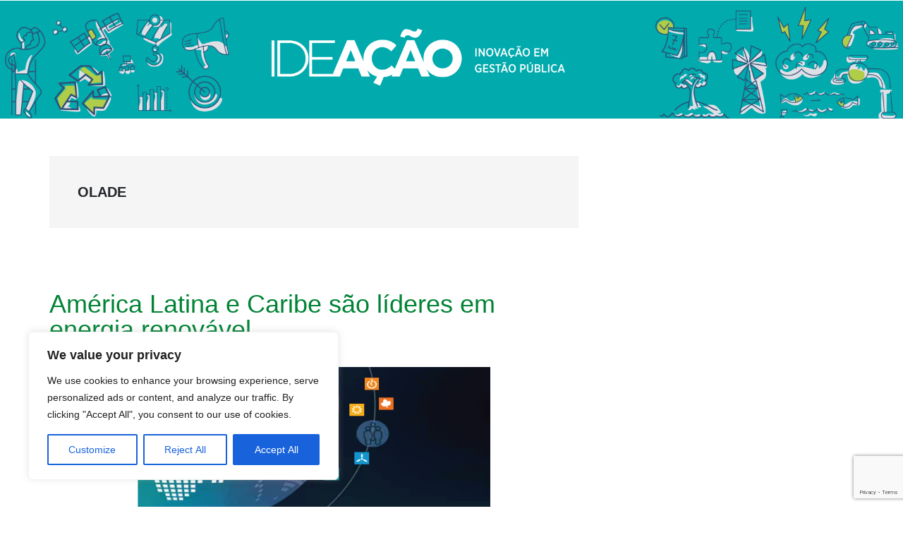

--- FILE ---
content_type: text/html; charset=utf-8
request_url: https://www.google.com/recaptcha/api2/anchor?ar=1&k=6LfnTYYUAAAAAHPXGsOl0PYT9hT2dEWNxfaXACDw&co=aHR0cHM6Ly9ibG9ncy5pYWRiLm9yZzo0NDM.&hl=en&v=PoyoqOPhxBO7pBk68S4YbpHZ&size=invisible&anchor-ms=20000&execute-ms=30000&cb=xqq9wc9088x
body_size: 48495
content:
<!DOCTYPE HTML><html dir="ltr" lang="en"><head><meta http-equiv="Content-Type" content="text/html; charset=UTF-8">
<meta http-equiv="X-UA-Compatible" content="IE=edge">
<title>reCAPTCHA</title>
<style type="text/css">
/* cyrillic-ext */
@font-face {
  font-family: 'Roboto';
  font-style: normal;
  font-weight: 400;
  font-stretch: 100%;
  src: url(//fonts.gstatic.com/s/roboto/v48/KFO7CnqEu92Fr1ME7kSn66aGLdTylUAMa3GUBHMdazTgWw.woff2) format('woff2');
  unicode-range: U+0460-052F, U+1C80-1C8A, U+20B4, U+2DE0-2DFF, U+A640-A69F, U+FE2E-FE2F;
}
/* cyrillic */
@font-face {
  font-family: 'Roboto';
  font-style: normal;
  font-weight: 400;
  font-stretch: 100%;
  src: url(//fonts.gstatic.com/s/roboto/v48/KFO7CnqEu92Fr1ME7kSn66aGLdTylUAMa3iUBHMdazTgWw.woff2) format('woff2');
  unicode-range: U+0301, U+0400-045F, U+0490-0491, U+04B0-04B1, U+2116;
}
/* greek-ext */
@font-face {
  font-family: 'Roboto';
  font-style: normal;
  font-weight: 400;
  font-stretch: 100%;
  src: url(//fonts.gstatic.com/s/roboto/v48/KFO7CnqEu92Fr1ME7kSn66aGLdTylUAMa3CUBHMdazTgWw.woff2) format('woff2');
  unicode-range: U+1F00-1FFF;
}
/* greek */
@font-face {
  font-family: 'Roboto';
  font-style: normal;
  font-weight: 400;
  font-stretch: 100%;
  src: url(//fonts.gstatic.com/s/roboto/v48/KFO7CnqEu92Fr1ME7kSn66aGLdTylUAMa3-UBHMdazTgWw.woff2) format('woff2');
  unicode-range: U+0370-0377, U+037A-037F, U+0384-038A, U+038C, U+038E-03A1, U+03A3-03FF;
}
/* math */
@font-face {
  font-family: 'Roboto';
  font-style: normal;
  font-weight: 400;
  font-stretch: 100%;
  src: url(//fonts.gstatic.com/s/roboto/v48/KFO7CnqEu92Fr1ME7kSn66aGLdTylUAMawCUBHMdazTgWw.woff2) format('woff2');
  unicode-range: U+0302-0303, U+0305, U+0307-0308, U+0310, U+0312, U+0315, U+031A, U+0326-0327, U+032C, U+032F-0330, U+0332-0333, U+0338, U+033A, U+0346, U+034D, U+0391-03A1, U+03A3-03A9, U+03B1-03C9, U+03D1, U+03D5-03D6, U+03F0-03F1, U+03F4-03F5, U+2016-2017, U+2034-2038, U+203C, U+2040, U+2043, U+2047, U+2050, U+2057, U+205F, U+2070-2071, U+2074-208E, U+2090-209C, U+20D0-20DC, U+20E1, U+20E5-20EF, U+2100-2112, U+2114-2115, U+2117-2121, U+2123-214F, U+2190, U+2192, U+2194-21AE, U+21B0-21E5, U+21F1-21F2, U+21F4-2211, U+2213-2214, U+2216-22FF, U+2308-230B, U+2310, U+2319, U+231C-2321, U+2336-237A, U+237C, U+2395, U+239B-23B7, U+23D0, U+23DC-23E1, U+2474-2475, U+25AF, U+25B3, U+25B7, U+25BD, U+25C1, U+25CA, U+25CC, U+25FB, U+266D-266F, U+27C0-27FF, U+2900-2AFF, U+2B0E-2B11, U+2B30-2B4C, U+2BFE, U+3030, U+FF5B, U+FF5D, U+1D400-1D7FF, U+1EE00-1EEFF;
}
/* symbols */
@font-face {
  font-family: 'Roboto';
  font-style: normal;
  font-weight: 400;
  font-stretch: 100%;
  src: url(//fonts.gstatic.com/s/roboto/v48/KFO7CnqEu92Fr1ME7kSn66aGLdTylUAMaxKUBHMdazTgWw.woff2) format('woff2');
  unicode-range: U+0001-000C, U+000E-001F, U+007F-009F, U+20DD-20E0, U+20E2-20E4, U+2150-218F, U+2190, U+2192, U+2194-2199, U+21AF, U+21E6-21F0, U+21F3, U+2218-2219, U+2299, U+22C4-22C6, U+2300-243F, U+2440-244A, U+2460-24FF, U+25A0-27BF, U+2800-28FF, U+2921-2922, U+2981, U+29BF, U+29EB, U+2B00-2BFF, U+4DC0-4DFF, U+FFF9-FFFB, U+10140-1018E, U+10190-1019C, U+101A0, U+101D0-101FD, U+102E0-102FB, U+10E60-10E7E, U+1D2C0-1D2D3, U+1D2E0-1D37F, U+1F000-1F0FF, U+1F100-1F1AD, U+1F1E6-1F1FF, U+1F30D-1F30F, U+1F315, U+1F31C, U+1F31E, U+1F320-1F32C, U+1F336, U+1F378, U+1F37D, U+1F382, U+1F393-1F39F, U+1F3A7-1F3A8, U+1F3AC-1F3AF, U+1F3C2, U+1F3C4-1F3C6, U+1F3CA-1F3CE, U+1F3D4-1F3E0, U+1F3ED, U+1F3F1-1F3F3, U+1F3F5-1F3F7, U+1F408, U+1F415, U+1F41F, U+1F426, U+1F43F, U+1F441-1F442, U+1F444, U+1F446-1F449, U+1F44C-1F44E, U+1F453, U+1F46A, U+1F47D, U+1F4A3, U+1F4B0, U+1F4B3, U+1F4B9, U+1F4BB, U+1F4BF, U+1F4C8-1F4CB, U+1F4D6, U+1F4DA, U+1F4DF, U+1F4E3-1F4E6, U+1F4EA-1F4ED, U+1F4F7, U+1F4F9-1F4FB, U+1F4FD-1F4FE, U+1F503, U+1F507-1F50B, U+1F50D, U+1F512-1F513, U+1F53E-1F54A, U+1F54F-1F5FA, U+1F610, U+1F650-1F67F, U+1F687, U+1F68D, U+1F691, U+1F694, U+1F698, U+1F6AD, U+1F6B2, U+1F6B9-1F6BA, U+1F6BC, U+1F6C6-1F6CF, U+1F6D3-1F6D7, U+1F6E0-1F6EA, U+1F6F0-1F6F3, U+1F6F7-1F6FC, U+1F700-1F7FF, U+1F800-1F80B, U+1F810-1F847, U+1F850-1F859, U+1F860-1F887, U+1F890-1F8AD, U+1F8B0-1F8BB, U+1F8C0-1F8C1, U+1F900-1F90B, U+1F93B, U+1F946, U+1F984, U+1F996, U+1F9E9, U+1FA00-1FA6F, U+1FA70-1FA7C, U+1FA80-1FA89, U+1FA8F-1FAC6, U+1FACE-1FADC, U+1FADF-1FAE9, U+1FAF0-1FAF8, U+1FB00-1FBFF;
}
/* vietnamese */
@font-face {
  font-family: 'Roboto';
  font-style: normal;
  font-weight: 400;
  font-stretch: 100%;
  src: url(//fonts.gstatic.com/s/roboto/v48/KFO7CnqEu92Fr1ME7kSn66aGLdTylUAMa3OUBHMdazTgWw.woff2) format('woff2');
  unicode-range: U+0102-0103, U+0110-0111, U+0128-0129, U+0168-0169, U+01A0-01A1, U+01AF-01B0, U+0300-0301, U+0303-0304, U+0308-0309, U+0323, U+0329, U+1EA0-1EF9, U+20AB;
}
/* latin-ext */
@font-face {
  font-family: 'Roboto';
  font-style: normal;
  font-weight: 400;
  font-stretch: 100%;
  src: url(//fonts.gstatic.com/s/roboto/v48/KFO7CnqEu92Fr1ME7kSn66aGLdTylUAMa3KUBHMdazTgWw.woff2) format('woff2');
  unicode-range: U+0100-02BA, U+02BD-02C5, U+02C7-02CC, U+02CE-02D7, U+02DD-02FF, U+0304, U+0308, U+0329, U+1D00-1DBF, U+1E00-1E9F, U+1EF2-1EFF, U+2020, U+20A0-20AB, U+20AD-20C0, U+2113, U+2C60-2C7F, U+A720-A7FF;
}
/* latin */
@font-face {
  font-family: 'Roboto';
  font-style: normal;
  font-weight: 400;
  font-stretch: 100%;
  src: url(//fonts.gstatic.com/s/roboto/v48/KFO7CnqEu92Fr1ME7kSn66aGLdTylUAMa3yUBHMdazQ.woff2) format('woff2');
  unicode-range: U+0000-00FF, U+0131, U+0152-0153, U+02BB-02BC, U+02C6, U+02DA, U+02DC, U+0304, U+0308, U+0329, U+2000-206F, U+20AC, U+2122, U+2191, U+2193, U+2212, U+2215, U+FEFF, U+FFFD;
}
/* cyrillic-ext */
@font-face {
  font-family: 'Roboto';
  font-style: normal;
  font-weight: 500;
  font-stretch: 100%;
  src: url(//fonts.gstatic.com/s/roboto/v48/KFO7CnqEu92Fr1ME7kSn66aGLdTylUAMa3GUBHMdazTgWw.woff2) format('woff2');
  unicode-range: U+0460-052F, U+1C80-1C8A, U+20B4, U+2DE0-2DFF, U+A640-A69F, U+FE2E-FE2F;
}
/* cyrillic */
@font-face {
  font-family: 'Roboto';
  font-style: normal;
  font-weight: 500;
  font-stretch: 100%;
  src: url(//fonts.gstatic.com/s/roboto/v48/KFO7CnqEu92Fr1ME7kSn66aGLdTylUAMa3iUBHMdazTgWw.woff2) format('woff2');
  unicode-range: U+0301, U+0400-045F, U+0490-0491, U+04B0-04B1, U+2116;
}
/* greek-ext */
@font-face {
  font-family: 'Roboto';
  font-style: normal;
  font-weight: 500;
  font-stretch: 100%;
  src: url(//fonts.gstatic.com/s/roboto/v48/KFO7CnqEu92Fr1ME7kSn66aGLdTylUAMa3CUBHMdazTgWw.woff2) format('woff2');
  unicode-range: U+1F00-1FFF;
}
/* greek */
@font-face {
  font-family: 'Roboto';
  font-style: normal;
  font-weight: 500;
  font-stretch: 100%;
  src: url(//fonts.gstatic.com/s/roboto/v48/KFO7CnqEu92Fr1ME7kSn66aGLdTylUAMa3-UBHMdazTgWw.woff2) format('woff2');
  unicode-range: U+0370-0377, U+037A-037F, U+0384-038A, U+038C, U+038E-03A1, U+03A3-03FF;
}
/* math */
@font-face {
  font-family: 'Roboto';
  font-style: normal;
  font-weight: 500;
  font-stretch: 100%;
  src: url(//fonts.gstatic.com/s/roboto/v48/KFO7CnqEu92Fr1ME7kSn66aGLdTylUAMawCUBHMdazTgWw.woff2) format('woff2');
  unicode-range: U+0302-0303, U+0305, U+0307-0308, U+0310, U+0312, U+0315, U+031A, U+0326-0327, U+032C, U+032F-0330, U+0332-0333, U+0338, U+033A, U+0346, U+034D, U+0391-03A1, U+03A3-03A9, U+03B1-03C9, U+03D1, U+03D5-03D6, U+03F0-03F1, U+03F4-03F5, U+2016-2017, U+2034-2038, U+203C, U+2040, U+2043, U+2047, U+2050, U+2057, U+205F, U+2070-2071, U+2074-208E, U+2090-209C, U+20D0-20DC, U+20E1, U+20E5-20EF, U+2100-2112, U+2114-2115, U+2117-2121, U+2123-214F, U+2190, U+2192, U+2194-21AE, U+21B0-21E5, U+21F1-21F2, U+21F4-2211, U+2213-2214, U+2216-22FF, U+2308-230B, U+2310, U+2319, U+231C-2321, U+2336-237A, U+237C, U+2395, U+239B-23B7, U+23D0, U+23DC-23E1, U+2474-2475, U+25AF, U+25B3, U+25B7, U+25BD, U+25C1, U+25CA, U+25CC, U+25FB, U+266D-266F, U+27C0-27FF, U+2900-2AFF, U+2B0E-2B11, U+2B30-2B4C, U+2BFE, U+3030, U+FF5B, U+FF5D, U+1D400-1D7FF, U+1EE00-1EEFF;
}
/* symbols */
@font-face {
  font-family: 'Roboto';
  font-style: normal;
  font-weight: 500;
  font-stretch: 100%;
  src: url(//fonts.gstatic.com/s/roboto/v48/KFO7CnqEu92Fr1ME7kSn66aGLdTylUAMaxKUBHMdazTgWw.woff2) format('woff2');
  unicode-range: U+0001-000C, U+000E-001F, U+007F-009F, U+20DD-20E0, U+20E2-20E4, U+2150-218F, U+2190, U+2192, U+2194-2199, U+21AF, U+21E6-21F0, U+21F3, U+2218-2219, U+2299, U+22C4-22C6, U+2300-243F, U+2440-244A, U+2460-24FF, U+25A0-27BF, U+2800-28FF, U+2921-2922, U+2981, U+29BF, U+29EB, U+2B00-2BFF, U+4DC0-4DFF, U+FFF9-FFFB, U+10140-1018E, U+10190-1019C, U+101A0, U+101D0-101FD, U+102E0-102FB, U+10E60-10E7E, U+1D2C0-1D2D3, U+1D2E0-1D37F, U+1F000-1F0FF, U+1F100-1F1AD, U+1F1E6-1F1FF, U+1F30D-1F30F, U+1F315, U+1F31C, U+1F31E, U+1F320-1F32C, U+1F336, U+1F378, U+1F37D, U+1F382, U+1F393-1F39F, U+1F3A7-1F3A8, U+1F3AC-1F3AF, U+1F3C2, U+1F3C4-1F3C6, U+1F3CA-1F3CE, U+1F3D4-1F3E0, U+1F3ED, U+1F3F1-1F3F3, U+1F3F5-1F3F7, U+1F408, U+1F415, U+1F41F, U+1F426, U+1F43F, U+1F441-1F442, U+1F444, U+1F446-1F449, U+1F44C-1F44E, U+1F453, U+1F46A, U+1F47D, U+1F4A3, U+1F4B0, U+1F4B3, U+1F4B9, U+1F4BB, U+1F4BF, U+1F4C8-1F4CB, U+1F4D6, U+1F4DA, U+1F4DF, U+1F4E3-1F4E6, U+1F4EA-1F4ED, U+1F4F7, U+1F4F9-1F4FB, U+1F4FD-1F4FE, U+1F503, U+1F507-1F50B, U+1F50D, U+1F512-1F513, U+1F53E-1F54A, U+1F54F-1F5FA, U+1F610, U+1F650-1F67F, U+1F687, U+1F68D, U+1F691, U+1F694, U+1F698, U+1F6AD, U+1F6B2, U+1F6B9-1F6BA, U+1F6BC, U+1F6C6-1F6CF, U+1F6D3-1F6D7, U+1F6E0-1F6EA, U+1F6F0-1F6F3, U+1F6F7-1F6FC, U+1F700-1F7FF, U+1F800-1F80B, U+1F810-1F847, U+1F850-1F859, U+1F860-1F887, U+1F890-1F8AD, U+1F8B0-1F8BB, U+1F8C0-1F8C1, U+1F900-1F90B, U+1F93B, U+1F946, U+1F984, U+1F996, U+1F9E9, U+1FA00-1FA6F, U+1FA70-1FA7C, U+1FA80-1FA89, U+1FA8F-1FAC6, U+1FACE-1FADC, U+1FADF-1FAE9, U+1FAF0-1FAF8, U+1FB00-1FBFF;
}
/* vietnamese */
@font-face {
  font-family: 'Roboto';
  font-style: normal;
  font-weight: 500;
  font-stretch: 100%;
  src: url(//fonts.gstatic.com/s/roboto/v48/KFO7CnqEu92Fr1ME7kSn66aGLdTylUAMa3OUBHMdazTgWw.woff2) format('woff2');
  unicode-range: U+0102-0103, U+0110-0111, U+0128-0129, U+0168-0169, U+01A0-01A1, U+01AF-01B0, U+0300-0301, U+0303-0304, U+0308-0309, U+0323, U+0329, U+1EA0-1EF9, U+20AB;
}
/* latin-ext */
@font-face {
  font-family: 'Roboto';
  font-style: normal;
  font-weight: 500;
  font-stretch: 100%;
  src: url(//fonts.gstatic.com/s/roboto/v48/KFO7CnqEu92Fr1ME7kSn66aGLdTylUAMa3KUBHMdazTgWw.woff2) format('woff2');
  unicode-range: U+0100-02BA, U+02BD-02C5, U+02C7-02CC, U+02CE-02D7, U+02DD-02FF, U+0304, U+0308, U+0329, U+1D00-1DBF, U+1E00-1E9F, U+1EF2-1EFF, U+2020, U+20A0-20AB, U+20AD-20C0, U+2113, U+2C60-2C7F, U+A720-A7FF;
}
/* latin */
@font-face {
  font-family: 'Roboto';
  font-style: normal;
  font-weight: 500;
  font-stretch: 100%;
  src: url(//fonts.gstatic.com/s/roboto/v48/KFO7CnqEu92Fr1ME7kSn66aGLdTylUAMa3yUBHMdazQ.woff2) format('woff2');
  unicode-range: U+0000-00FF, U+0131, U+0152-0153, U+02BB-02BC, U+02C6, U+02DA, U+02DC, U+0304, U+0308, U+0329, U+2000-206F, U+20AC, U+2122, U+2191, U+2193, U+2212, U+2215, U+FEFF, U+FFFD;
}
/* cyrillic-ext */
@font-face {
  font-family: 'Roboto';
  font-style: normal;
  font-weight: 900;
  font-stretch: 100%;
  src: url(//fonts.gstatic.com/s/roboto/v48/KFO7CnqEu92Fr1ME7kSn66aGLdTylUAMa3GUBHMdazTgWw.woff2) format('woff2');
  unicode-range: U+0460-052F, U+1C80-1C8A, U+20B4, U+2DE0-2DFF, U+A640-A69F, U+FE2E-FE2F;
}
/* cyrillic */
@font-face {
  font-family: 'Roboto';
  font-style: normal;
  font-weight: 900;
  font-stretch: 100%;
  src: url(//fonts.gstatic.com/s/roboto/v48/KFO7CnqEu92Fr1ME7kSn66aGLdTylUAMa3iUBHMdazTgWw.woff2) format('woff2');
  unicode-range: U+0301, U+0400-045F, U+0490-0491, U+04B0-04B1, U+2116;
}
/* greek-ext */
@font-face {
  font-family: 'Roboto';
  font-style: normal;
  font-weight: 900;
  font-stretch: 100%;
  src: url(//fonts.gstatic.com/s/roboto/v48/KFO7CnqEu92Fr1ME7kSn66aGLdTylUAMa3CUBHMdazTgWw.woff2) format('woff2');
  unicode-range: U+1F00-1FFF;
}
/* greek */
@font-face {
  font-family: 'Roboto';
  font-style: normal;
  font-weight: 900;
  font-stretch: 100%;
  src: url(//fonts.gstatic.com/s/roboto/v48/KFO7CnqEu92Fr1ME7kSn66aGLdTylUAMa3-UBHMdazTgWw.woff2) format('woff2');
  unicode-range: U+0370-0377, U+037A-037F, U+0384-038A, U+038C, U+038E-03A1, U+03A3-03FF;
}
/* math */
@font-face {
  font-family: 'Roboto';
  font-style: normal;
  font-weight: 900;
  font-stretch: 100%;
  src: url(//fonts.gstatic.com/s/roboto/v48/KFO7CnqEu92Fr1ME7kSn66aGLdTylUAMawCUBHMdazTgWw.woff2) format('woff2');
  unicode-range: U+0302-0303, U+0305, U+0307-0308, U+0310, U+0312, U+0315, U+031A, U+0326-0327, U+032C, U+032F-0330, U+0332-0333, U+0338, U+033A, U+0346, U+034D, U+0391-03A1, U+03A3-03A9, U+03B1-03C9, U+03D1, U+03D5-03D6, U+03F0-03F1, U+03F4-03F5, U+2016-2017, U+2034-2038, U+203C, U+2040, U+2043, U+2047, U+2050, U+2057, U+205F, U+2070-2071, U+2074-208E, U+2090-209C, U+20D0-20DC, U+20E1, U+20E5-20EF, U+2100-2112, U+2114-2115, U+2117-2121, U+2123-214F, U+2190, U+2192, U+2194-21AE, U+21B0-21E5, U+21F1-21F2, U+21F4-2211, U+2213-2214, U+2216-22FF, U+2308-230B, U+2310, U+2319, U+231C-2321, U+2336-237A, U+237C, U+2395, U+239B-23B7, U+23D0, U+23DC-23E1, U+2474-2475, U+25AF, U+25B3, U+25B7, U+25BD, U+25C1, U+25CA, U+25CC, U+25FB, U+266D-266F, U+27C0-27FF, U+2900-2AFF, U+2B0E-2B11, U+2B30-2B4C, U+2BFE, U+3030, U+FF5B, U+FF5D, U+1D400-1D7FF, U+1EE00-1EEFF;
}
/* symbols */
@font-face {
  font-family: 'Roboto';
  font-style: normal;
  font-weight: 900;
  font-stretch: 100%;
  src: url(//fonts.gstatic.com/s/roboto/v48/KFO7CnqEu92Fr1ME7kSn66aGLdTylUAMaxKUBHMdazTgWw.woff2) format('woff2');
  unicode-range: U+0001-000C, U+000E-001F, U+007F-009F, U+20DD-20E0, U+20E2-20E4, U+2150-218F, U+2190, U+2192, U+2194-2199, U+21AF, U+21E6-21F0, U+21F3, U+2218-2219, U+2299, U+22C4-22C6, U+2300-243F, U+2440-244A, U+2460-24FF, U+25A0-27BF, U+2800-28FF, U+2921-2922, U+2981, U+29BF, U+29EB, U+2B00-2BFF, U+4DC0-4DFF, U+FFF9-FFFB, U+10140-1018E, U+10190-1019C, U+101A0, U+101D0-101FD, U+102E0-102FB, U+10E60-10E7E, U+1D2C0-1D2D3, U+1D2E0-1D37F, U+1F000-1F0FF, U+1F100-1F1AD, U+1F1E6-1F1FF, U+1F30D-1F30F, U+1F315, U+1F31C, U+1F31E, U+1F320-1F32C, U+1F336, U+1F378, U+1F37D, U+1F382, U+1F393-1F39F, U+1F3A7-1F3A8, U+1F3AC-1F3AF, U+1F3C2, U+1F3C4-1F3C6, U+1F3CA-1F3CE, U+1F3D4-1F3E0, U+1F3ED, U+1F3F1-1F3F3, U+1F3F5-1F3F7, U+1F408, U+1F415, U+1F41F, U+1F426, U+1F43F, U+1F441-1F442, U+1F444, U+1F446-1F449, U+1F44C-1F44E, U+1F453, U+1F46A, U+1F47D, U+1F4A3, U+1F4B0, U+1F4B3, U+1F4B9, U+1F4BB, U+1F4BF, U+1F4C8-1F4CB, U+1F4D6, U+1F4DA, U+1F4DF, U+1F4E3-1F4E6, U+1F4EA-1F4ED, U+1F4F7, U+1F4F9-1F4FB, U+1F4FD-1F4FE, U+1F503, U+1F507-1F50B, U+1F50D, U+1F512-1F513, U+1F53E-1F54A, U+1F54F-1F5FA, U+1F610, U+1F650-1F67F, U+1F687, U+1F68D, U+1F691, U+1F694, U+1F698, U+1F6AD, U+1F6B2, U+1F6B9-1F6BA, U+1F6BC, U+1F6C6-1F6CF, U+1F6D3-1F6D7, U+1F6E0-1F6EA, U+1F6F0-1F6F3, U+1F6F7-1F6FC, U+1F700-1F7FF, U+1F800-1F80B, U+1F810-1F847, U+1F850-1F859, U+1F860-1F887, U+1F890-1F8AD, U+1F8B0-1F8BB, U+1F8C0-1F8C1, U+1F900-1F90B, U+1F93B, U+1F946, U+1F984, U+1F996, U+1F9E9, U+1FA00-1FA6F, U+1FA70-1FA7C, U+1FA80-1FA89, U+1FA8F-1FAC6, U+1FACE-1FADC, U+1FADF-1FAE9, U+1FAF0-1FAF8, U+1FB00-1FBFF;
}
/* vietnamese */
@font-face {
  font-family: 'Roboto';
  font-style: normal;
  font-weight: 900;
  font-stretch: 100%;
  src: url(//fonts.gstatic.com/s/roboto/v48/KFO7CnqEu92Fr1ME7kSn66aGLdTylUAMa3OUBHMdazTgWw.woff2) format('woff2');
  unicode-range: U+0102-0103, U+0110-0111, U+0128-0129, U+0168-0169, U+01A0-01A1, U+01AF-01B0, U+0300-0301, U+0303-0304, U+0308-0309, U+0323, U+0329, U+1EA0-1EF9, U+20AB;
}
/* latin-ext */
@font-face {
  font-family: 'Roboto';
  font-style: normal;
  font-weight: 900;
  font-stretch: 100%;
  src: url(//fonts.gstatic.com/s/roboto/v48/KFO7CnqEu92Fr1ME7kSn66aGLdTylUAMa3KUBHMdazTgWw.woff2) format('woff2');
  unicode-range: U+0100-02BA, U+02BD-02C5, U+02C7-02CC, U+02CE-02D7, U+02DD-02FF, U+0304, U+0308, U+0329, U+1D00-1DBF, U+1E00-1E9F, U+1EF2-1EFF, U+2020, U+20A0-20AB, U+20AD-20C0, U+2113, U+2C60-2C7F, U+A720-A7FF;
}
/* latin */
@font-face {
  font-family: 'Roboto';
  font-style: normal;
  font-weight: 900;
  font-stretch: 100%;
  src: url(//fonts.gstatic.com/s/roboto/v48/KFO7CnqEu92Fr1ME7kSn66aGLdTylUAMa3yUBHMdazQ.woff2) format('woff2');
  unicode-range: U+0000-00FF, U+0131, U+0152-0153, U+02BB-02BC, U+02C6, U+02DA, U+02DC, U+0304, U+0308, U+0329, U+2000-206F, U+20AC, U+2122, U+2191, U+2193, U+2212, U+2215, U+FEFF, U+FFFD;
}

</style>
<link rel="stylesheet" type="text/css" href="https://www.gstatic.com/recaptcha/releases/PoyoqOPhxBO7pBk68S4YbpHZ/styles__ltr.css">
<script nonce="WXfTYxQlrHGVxX8Dund-Ew" type="text/javascript">window['__recaptcha_api'] = 'https://www.google.com/recaptcha/api2/';</script>
<script type="text/javascript" src="https://www.gstatic.com/recaptcha/releases/PoyoqOPhxBO7pBk68S4YbpHZ/recaptcha__en.js" nonce="WXfTYxQlrHGVxX8Dund-Ew">
      
    </script></head>
<body><div id="rc-anchor-alert" class="rc-anchor-alert"></div>
<input type="hidden" id="recaptcha-token" value="[base64]">
<script type="text/javascript" nonce="WXfTYxQlrHGVxX8Dund-Ew">
      recaptcha.anchor.Main.init("[\x22ainput\x22,[\x22bgdata\x22,\x22\x22,\[base64]/[base64]/[base64]/[base64]/[base64]/UltsKytdPUU6KEU8MjA0OD9SW2wrK109RT4+NnwxOTI6KChFJjY0NTEyKT09NTUyOTYmJk0rMTxjLmxlbmd0aCYmKGMuY2hhckNvZGVBdChNKzEpJjY0NTEyKT09NTYzMjA/[base64]/[base64]/[base64]/[base64]/[base64]/[base64]/[base64]\x22,\[base64]\\u003d\\u003d\x22,\x22NcKUUcK4JcKfwopJwrjCtCQFw6Ffw5LDlDZ+wrzCvl0dwrrDokd6FsOfwpZAw6HDnm/CjF8fwovCs8O/w77CucKow6RUFnNmUnnChghZcsK7fXLDpMKNfydST8ObwqkVDzkwfcOiw57Dvz3DhsO1RsOVZsOBMcK2w7ZuaR4eSyoLZB5nwp/DvVsjPRlMw6xIw5YFw47DrRdDQB5eN2vCusKrw5xWajgAPMO2wpTDvjLDiMOEFGLDhj1GHQJ7wrzCrikcwpU3QHPCuMO3wq7CrA7CjjfDjTENw53DiMKHw5QOw7B6bWrCicK7w73DncOuWcOIIsOxwp5Bw7ImbQrDtcKXwo3ChiQuYXjCusO2TcKkw7Z/wr/[base64]/YFcWUcK2wojDoMOyw5koOCU9wppoXE3CtwTDusOYw6XCvcKzW8KZTBPDlFE9woorw5ZewpvCgzDDgsOhbxfDp1zDrsKFwqHDuhbDgH/CtsO4wq5+KADCj1cswrhgw5tkw5V8AMONATlEw6HCjMK+w5nCrSzCqyzCoGnChGDCpRRdWcOWDVR2OcKMwpHDjzM1w6HCpBbDpcK6EsKlIWbDvcKow6zCnzXDlxYdworDjCgndmRywolXFMOeNsKbw6LCt0jCu0bCjcKOWMKYHSxBTUIgw7/Dj8Kdw4DCh0VsawTDjygkLsOlMA96fC/Dv3TDvxYkwpASwqEDRMOuwp1Fw4U+woNWbMKYXUoLNCTCk3fCnBMdVxwJX03Dh8Oqw7w7w6LDosOiw7ApworCmsKZFjEmwpzChiHCg0lCTcO6R8KPwr/CqsKrwo3CgMOiT0HCmcOLV0HDkAlCSUNGwpJfwpQRw7jCg8KKwoXCn8K1wpE3HA7DmW8xw4PCkMOgaSdgw61Kw75nw7zCpMK1w4/Ct8OJVQJ/woRgwo5qXyDCn8Oww7Yhwq5NwrBgagDDqMKZFgIeJBrCmsK8FMOAwoDDgMOBQMKiw4d5FcO8wptMwovCmcKAYFVpwpsBw7RUwpFNw63DksKPUsOiwp5leD7Dvlszw7gjRUwvwpsVw5fDksO5wqbDjcKWw4gYwp0DTFTDrsOWwr/DqVTCrMOLWsOdw47Cs8KRe8KvDMOkfiLDlcKgSC/DmMO+OMOYXnrCn8OMX8O0wod+d8K7w5XCkShNwrkySiQcw4DCt27DtcOLw7fDicK5JzdHwqvDvcOtwq/CjkPDqwdqwr1vc8ONbMOPwofCsMKEwrrCqFzCu8O7asKDKcKRwqjDs15KSWh9WMKEUsKJBsKJwoXDmcOQwosiw4Row6HCuRcCw5HCqG7DlyvCmm/[base64]/DqAk3woViwq14KGhgwprCusKPL8Oof3jDvH8BwqvDo8Olw5zDin5qw4LDv8K4dMKJXBp5ajHDnFUnS8KVwo7DnWMjMGteVS/ChGLDjjI3wqoCAVPClCjDhUd/AsOOw5TCs0XDgMOIaWRgw45DRU1vw4rDrMOMw5kNwpMjw71pwp3Dnz47TXrCsWAaacK+OcKzwpPDsRXCpRjCnXw/bMKgwotnKBbCsMOiwrDCrATCrsOKw6jDuUlXAA7DpTDDt8KBwoZew4PChXBpwp/DhEULw5fDrXIcC8KFW8KvKMKwwoJ1w5zDmsOpHlPDpS7Cgh7Cv0zDl0LDslvClyLCmsKQNMKnE8KxGMKKelnCjn9HwqnDglA3Hm0SLR7Do0XCqQPCgcKiRGZGwrl3wqhzw7bDucKfVB4Mw77Ch8KpwqPDssK5wpjDv8OZQ3LCsz8oCMK3wonDhh4Pwqx9VW/DrA0xw7/[base64]/DhsO6ZcKqw5vDqsKSw5N4NcKRfcOmwqkCw75ww6p2wrl+wpHDhsOuw5HDt1VcGsKUJcKnwp58w5PCiMOnw6FFWiNXw6zDjW5IKTjCqE4CK8Kmw6sJwpHCmEpqwqHDpgvDnMOcwo3Cv8O/[base64]/CmlDCrcKTw44pH8KrGMKwwrXDoWvDqsO4wolDw4g9KsOYw706R8K5w5rCncK7wqDDsGrDtsKGwqJowpxMwp1FIMOFw4xWwq/ClABSBVnDoMOyw7MOQGIzw7XDoyLCmsKGw78EwqbDtDnDuDdmUVvDgw3Dp2EpPHDDjQrCjMK5wqzCk8KMw68oTMOhVcOPw7DDlyrCv2bCnw/DrhXDpnnCkMOyw7h7wodjw7JoYyTCgsOJwpLDucKhw6PCj3/DjcK/w49NIwsnwpkgw7VAYivCt8Oww7oEw6lYMjbDjcKHY8K4LHIXwqtJFXDCgcOHwqfDjMOAYEvCmVrCvsO6cMOafMKjw4PDncKVB3kRwprCmMONU8KtGGzCvGHCkcKBw4o3CVXDhwnCosO6w73Dj2kOM8OFw60Mwr0ywpADexx7IgkTw4rDtBc5CsKFwqhzwppmwq/CoMKyw5fCslAiwrwSw54XK0Jpwol7wpwUwozDhhkdw5nDsMOkw6dQa8OPQ8OCwo4Ww5/[base64]/[base64]/CvwXDsDrCjMK1YsKCw7/DnMOXGcOPMVzCrsOiw75jw7MSIsKmwqfDrmXDqsK+UFcOwpcbwrPCuSTDnB7CmxoHwptqNwLCosO+w6TCtMKdV8Kiwp7DqHzDjWZyflrDvT4CUG5mwrLCtMOcEcKaw7g0w7fChXHDsMOeBk/CssOIwpXDgUkow5JLwpDCvW3DrcOvwocvwpkGEyvDpTDCjMK5w68xw5TCgMOZwpbCi8KaKB00wpnDmjJjJ0/Ci8OqF8OkFsO2wqNabMK/[base64]/[base64]/DmGLDlSzDkDfDk8KWasK3wrwTwpo9XEpzwpDCqGB8w4soInpZw4xjL8OPESzCg39Tw6cAPcK7NcKKwpQbwqXDi8KtesOMA8O1L1Q2w7nDp8K5Z2YbAMK0woprwpbDpTLCtmbDkcK/w5MbRElXYU0GwpNUw74Jw7Vhw5B5H0xdN0rClyU8w55BwqRtw7vDi8O0w6vDugrDu8K+Dx/DmTbDgMOMwpdnwpUidzLCmsKwAQJ6EntbEDLDp1lxw6TDn8OdZMORR8KQaR4Dw707woHDn8OawppYMMOrw4lEWcOEwowcwpYvfSg5w77Dk8OkwrfCv8KIRsOdw68CwpfDnMO4wp1hwqI7w7XDoBQANUfDt8KURMKAw5toYMOof8KWTjPDoMOqE0MCwp/[base64]/[base64]/Cs8K5wq0mNEfDmcKefF7Cgh8Ew4BwHhBXDgJxworDmMKfw5fCrMKPw6nDr0fDh35WIcKnwq5vVsOMbWPCrjhrwo/DssOMwrXDjMOhwq/DvjDCu1zDvMOgwoB0wrrCgMOfD29odcObwp/[base64]/BcOLwrPDqcKLK2TDiXZ6w4wMDlB3w4Brw7zDuMKAEMK2TSE6ZcKAwrIJZUROUGPDjMONw687w6bDtS3DiSUEQ1JewppiwoXCscObwq0Sw5LDr07CpsOjJMOHwqnDk8OufDPDvj3DiMO2wrAxThxEw6Aew74sw73CgWPCrA0PfcKDUgp2w7bCiXXCs8K0LcKFH8OkAcK/w5XCicKww7lkHwdiw4PDt8O3w5DDkMKgwrYPY8KUUcOEw4l8wp/DtWHCvsOZw6/ColzDiH1YMwPDu8KLwo0GwozDkBvCqcOfSMOQJsK3w63DrMOvw7R7woHCpg7CnMKPw7LCrCrChMOAAsKzEMOwQj3CrMKKSMKLZXdSwpwdwqbDkmnCjsO9wrVWw6E4dWJkw5HCusO2w6XCjcOBwpHDisKlw6M6woBNCcKPSMKUw7zCssK+w5nDosKKwpJRw4/Dgy91eG42RsOZw7gsw4jCg3LDuR/DusOSwovDihvChMOAwod4wpvDgXPDiCYJw7JxBcK/bcKxI1LDjMKOw6YXOcKpSAsUM8K/w4lcwpHCnQfDq8OIwq95D3oFwpojQ2EVw7tVesKhJCnCnMOwcGjCjcKES8KuBwLCnhHCisKiwqbDl8KUFjtQw45aw4p4I1tXPMOOCsK6wojCmsOjbjXDksOWwoEiwo8swpV+wp3Cs8OfY8Orw5vDjE3CnTLCjMKxKMO4GCUVw6jDocK1wqPCoy5Jw6/Ci8Kcw6wLNcOuPsO0PsO6Wg9wFsOWw4XCkgohYcOZCm41WnjCnmvDtMO3Pl5Fw5jDiXdUwr1WOALDmwB6worDvy7CtkkzfFERwq/Clx8nHcOewplXwp/DjS5Yw7rCgSVYUsOhZcKhGMO2V8O9akvDoikfw5jCmTzDsShrRsOOwo8IwovCvsOsWMOXHHfDscO2TMOlUMKhwqXCssKvLE56c8Ozw6/CgH7CjCAhwp03asK/[base64]/[base64]/DuMK4wpEkXQfCpBTCr8K2Z8OFc8OUEsOkwqF/OsKrSzwlbRHDhlzDlsKow690MFnDmzZyCDtlVxlBNcO8wq/[base64]/Drj1UwqMWw49bDTHCosOhGMOvw6oywo/[base64]/wpMvwr8vw7jCszzDs8KOb37ChlPClk8Xw63DoMKfw6YnccO9w5LCmXMXw5XCmcKOwpcow7fCim02OsONd3vDtcOUP8KIw6UWw6tuPCbCscOZAQfCjDxQwqIIXsK2wprDvSXCvcO3wppJw57DjTEcwqQKw4fDkjrDmVbDh8Kqw7rCpi/CtsKuwobCr8OhwpMVw7DCtDxBSRN+wqZRYcK/YsKkKcOGwrV/dgHChH/DkQHDrMOWMh7Du8Onwr/[base64]/DmjRrQSAcwrBtCsK3K2MKwrjCsGEALwbCvMOzdsOEwpVDw5PCvsOqaMOFw7jDvsKMJiXCicKIfMOIwqTDrTZqwrs1wpTDgMKdfBAnw5zDoDcsw6vDhlLCrWY/[base64]/AnnDpnPDj1vCmcKtEyjDqh/[base64]/w6B3MkZmw7grV3vDtHPCuy3DgMOAw6rCgHIkJVrCtycew6DCpMK2UEhvHG7DihsCdMKwwpzChkfCpCPCkcOWwpjDghvCnGjCocOuwprDn8K0UMO9wqtGMGUbA3DCiFrCvGdSw4PDqMOiBB0iVsKEw5bCsE/CnnNfw63DgDBNfMKeXlHCgzzDjcK5AcOQf2nDmMOvbMKVDsKnw4LDoQU2ABnDtUgfwptVwo/DhcKxRsKaN8KdLsOQw6jCisOMwqV+wqklw63DpirCuRkXZmVOw6gyw4PCvj14VmIecA8/[base64]/DoMKzwqcxw7YWwofDpmV9LUbCiHoBY8OMC3d2WcKPN8KJw7rCq8OFw43Di0gcSMOJwpXDpMOseCzCuAUTwozDk8KSGsOMD2Aiw7vCpy1haRQrwqsnwpdQEcKcI8KeGBzDvMK0ZVjDpcKHHHzDtcOMFDh/HDAAXsKmwp8AO3VzwoZcJgHDj3QMLitkVH01cwTCtMOQw6PDmMK2QsOFXTDCoCfDmsO4WcKFw5/DtGxYLhIhwpnDhMOMZ0rDncKxwrZLX8OCw6IUwojCtS3ChMOjfRtsNTcGTMKWX1pWw7/CkQHDimfCjGTCiMO2w4TDoFQKVAg1wqDDlmlbwoB4w4sKEsKlQwLDlcOGasOmwrkJZMKkw5HDncKzWgHDicKiw5lawqHCqMOWElwIJsK/wpDDosKuwrQnCmpmE2kzwqfCqcKnwp/DvcKYCcOnKsOBwoHDpsO6TlpwwrJmwqV9UVAKw7jCqCHChTRCbMOfw4dGJkwHwpfCocK5OkHDt2EGU2BNRsKtOsOSwojDiMOzw5kZCMOUwprDscOEwro5BEQqXMKEw4p0fMO2Cw7CikbDo1kKLMOjwpnDokMYbX4/wqfDmHQNwr7DnVUgZmAaP8ObXnRmw5rCqm3CosK4eMKAw7/Cvn9qwoRZfFEHUSLDocOEw7lBwrzDocOjOhFlbsKCLSbCsGnCtcKlZE4UNDfCmcK2CwJxYBkIw787w5/DvDnCisOyA8OiImnCrcOFcQvCmsKGHTQUw47CmH7CksKew73CncOzw5EGwqvDs8KMYQHDnQvDljkaw5wEwqTCoiZWw4LCoDnCsjUdw4rDrgoyHcOxwo3CvgrDnARCwpg9w7jCmMKMwogYAyBQLcKBX8KhMMOiw6Bew5nCisOsw70CFxIWMMKQHVYwO39uwqjDmy/CrQBKYy0nw4zCmBtDw5bCuUxqw7XDthzDscK8AcK/NVEJwrvCtcK9wr/CkcOGw6PDo8OfwqfDkMKewpzDm0nDjzA4w49rw4nDuEfDvcOvP3wBdD06w5E0OntDwowsLcOzaUF8RnLChMKew6XDnsOuwqVqw4pNwoxjTm/DpXzDoMK5CWZEwotQUcO2Z8KDwrQxUsKOwqIVw7tsKnw0w5cDw59mdsOCcF7CuS7DiA1Bw7/[base64]/CisKPw7nDvAjChsOlw7rCk8Oda0JYU8OQKz3CrcKAw5IxMcKTw7pWwqk6w5rDqMOcN0PCp8KDCAYXXcOdw4ZcTHZpPnPCiHvDnVgGwqZIwrtpBwkCTsOcwpR4MQ/CnwjDjGJCwpJbdxjCv8OVDnbDusKDJVLCkMKqwq1gUGxVMEEjExrDn8Ohw47CgxvCqcOTT8KcwqR+w4R1SMKVwrknwonDh8KeQMK0w5xDw64TWMKJJ8O0w54BAcK/dMOWwrlbw64peAlOW0sqVcK4wo7CkQzCjWYYIUnDosKPwrjDo8OBwpTDtcKvASIpw48QG8O8KF/DncK1w4FRw5/[base64]/DmMOfOyl5OMOkRMKeYMOYwrRvSFdAwpYyw6QpcTsJKivDr0NWDMKLclwJYh4Yw55CI8Kyw4DCh8OLKRgIw6N/[base64]/DrT/Do0jChcOgwp3DkcOrG8OeJMO8wpFsXnFEdMK4w7nCicKPY8OwBml8M8Oxw7VAw7LDrT9bwoHDscOewqEuwrVNw7jCsS/DmW/DuUPCtsKgS8KOXBtPwojDhiLDsRYseUXChwDCoMOjwqfDiMOsYmd+wqDDmMKyY2/[base64]/[base64]/[base64]/Dl8KMwqfDl8OWY8K2w6HDtgBDHsKwFMOiwr9cw6TCv8ODOHzCtsONOj3DqcOVXsOFUjtBw4jCpDvDhxPDtsKCw7PDnsKbcWdxO8O3wrpkXVdxwovDszNLb8KNw6LCocKtAhbDpDN6dzDCnAPDp8KKwoDCqF/ChcKiw63CikPCpRDDlRwKb8OrLGMSA2HDgSVGU3QfwqnCl8OlEntELiDCoMOow502HQYOXi/CmMO0wq/DkcO4w7HCgAjDnMOPw6fCs3REwp/[base64]/ey7CqwTCrcOSw57DokkILHHColfDnsOfCcKcw6TDtAnColTCvFtJw7bCrcOvZ2TCgWAYWQnCm8OXEsKUIE/DjwfDlcKIbcKmN8Oaw7LDjAYwwpPDisOqIiUYwoPDngTDtTZKwpNzwr3Cp1ZxP13CvTbCnxkcAVTDriXDon/Cty/DlisJCgdLcmXDlwQOMGQhw55XSsOfVn1cWBLDo0w+wrV7ZcKjUMOqBCtWecO2w4PCtU4+XsKvfsOtb8Okw4cxw41Fw5bCsSUMw4Yhw5DDnh/[base64]/[base64]/w7rDl0nDh2fDvm3ClTbDqX7Dh0hYR0kLw5N0wpTDolx9wpbCpsOswrnDsMO7wr49wokkGsOUwqFcLH5xw7hhGcObwql/[base64]/DrHtIYMO6w5zChVhpwpETLcKmw7BWLDV6eRpiX8K6ZiAVRcO2w4M3TnFDw4pUwqrDtsKrbcOtw77CsxnDg8OHI8KiwrAwccKDw5lcwq42YMObTMOaV33CiHnDlEfCucKPYMOewoxCfMK4w4MDV8OHC8OjTWDDssOOHHrCrx/DrMObYTTCgQdAwrMcw4jCpsOcIQ7Dn8Khw51Yw5LDhHfDmQbCsMO5IzMyDsKcM8OqwrzDvsKAXMOsKDFpAwA/wqzCt2fCgMOKwrDCk8OdScK/FSjCmh0ow7jCk8KcwprDkMKDRi/[base64]/woNkCm9Fwq/ChcKCw5LCvsO6wqMOLgFgIsOyK8Kowp9jcQFfwrZ3w6fDlMKYwo1twrTDtyFYwr7Cm0I9w4/[base64]/Dl8Kuw7ZnUykZw6XDiSTCosK2XHVmBQnCkCzDlVA7VwoowqPDuHF9JMKMW8KBIxvCicOiw7rDij/DjcOuDWXDhcKkwoZEw74XYSBUeyjDscOVEsOdb0djO8OVw55jwpPDky3Dh3wdwp7Cv8OQGMOQFnjDlQ1fw4pdw63DpsKken/CjXlTC8OZwq/DlMOadcOww67CrlzDow0NWsKKaDhSXcKKQ8K1wpACw7IcwpzCmMKXw6fCpHcVw7jCtA9DRsOIw7kaN8K4Yh0HWsOgw6bDpcOSw4rCgVzClsKVwofDmUTCuFXDjD/CjMKRfXXCuALCnTfCrT86wq0rwolkwr/CiyQRw77Dol4Owq/CpifDklfDhwHDkMOEwp89wqLDvMOUDB7CuGfDlDhECl3DucORwq/CnsOxF8Kcw78/wrPDrwUDw5nCknhbbsKow4bClcKqAMKCwrEwwp/DssOQR8KZwpDCrTHCmsKOZXZdKBByw5vDtT7CssKvwrJYw5jCksK9wp/CgMKtw4E7dAgGwr4wwqR9JgwmQcKMFUfCuDZ2TMORwog0w7dzwqfCpQbCrMKeGlnDk8Kjw6V/w50GK8OawoXCoVpdC8KiwqxmSlfChhAyw6/[base64]/CpsKiwpfCqFoyfiApXjZOUkgLw6TDgA5SCcKHw7UPw6nCtFNfCsOPVsK5AMKCwonDksKEX2VqQSLDuGcyPsO2BXnCnwUYwq/[base64]/[base64]/CrmpNwr3CrywxHjXDvXxCw7jDiVzCvcKNwqoGbMK6wqBEfCXDhWzDhUEENsKUw5htRMORMEsQImwhLCDCgnNMIcO3FcO/[base64]/wq5HwpkOw6LCk8KwazZUIUTDjno1woHDihkyw5zDhMO0UcKwJBzDtcOUZ3/Cr2gxXX/DiMKbw4UMZ8O7wo0Yw61xwqlCw4PDvsKqX8OVwqUmw6MrXMOyJcKCw7vDkMO3Dm9xw53ChG4YXU16E8KrbzhWw6XDrF7ChDxvVcKEZcK/dSLChEfDksOXw6HCqcONw4Q6CHPClRt4wrUgeB4XIMKyTBx2AAjDjwMjeBJrSmU+aHYLbA/DpRJWQMKHwrh8w5LClcOJHcOUw5oVwr1EXXjDiMORwrhCHVHChzBuwoPDtMKAFMOOwpV1BMKswqbDvsOuw7vDuj7CncKmwphSbgrDv8Kbd8K4KMKjeFV/HhxqLQLCvMKTw4HCogvDpsKHwqVrRMK8wpcbHcKpWMKbK8OtDQ/Dk2vDvMOvHCnDuMK8QU84TcK5GRhca8O5HyDCv8K0w4gMw5jDlsK7wqQQwpcswpTDl3zDsX7DrMKiFcK2BzvClMKXBW/CgMKuDsOtwrAgw7FKSW8Xw4YDPwrCr8Kmw4vDr3N3wq9/KMONYMOYc8KOw4w3GGQuw6TCicKHXsKbw6/Cr8KEeV1zccK9w6rDrMKUw7fChcKnCl7CpMO0w7fCrErDsTLDjCk8SgXDqsOUwo4jOsKqwqFAd8OyGcOEwqkJXTLCugXCkRzDsGrDj8O+XybDgyIFw6/[base64]/[base64]/[base64]/CpRrCncOrfsKGw5E0w5LCjcO/w7nDhVXCkFjDvWA7N8KzwpwDwqwpwpJ0TsOLdsO2wrHDsMKsbz/CsgLDt8K8w77DtUjCgcK7w59owqNCw7xiwq9ELsOsVVbDlcO4YRZ/EsKXw5AHWW02w4wUwo/DvH5gTMOdwrM8w5JDNsODdcKtwpLDkMKUXX3CpQzCmV/[base64]/wpLCosK5c2fDssOcw4cZw5BVw7Epw6saw7/Dt2TCisKIw4zChcKNw7vDgsOfw4VrwqXCjg3DqXAgwr/DgAPCpMOOLi9AfAnDk0fCvClRHHthwp/CvcOJwqjCqcKBPsKZXyIEw6lRw6Riw4zCrMKIw61bN8OtTVRmF8Ofwrdsw5UfOFh9w5MgC8Olw5odw6PCs8KWw4towp7DjsK2PsKSM8KFWsK7wozDucKLwqcDb08FZR1EGsKaw7DDk8KWwqbCnsKqw4twwr8zJ0wSLhHCnigkw7VoIsKwwofCqQzDksK/cx/[base64]/X8Kww7lawqwbA8KEwq/CpH/Cvm7CmcORwp/DoMO/YBnDnifCiCNuwo07w4ZZBCsmwq/Do8KuJnAqf8Omw6stG3w+wqpoHyrCs2lpRcORwq8HwqAfDcKmeMK9fDYfw6/CpSx5D1A7VMK4w4kbcMKNw7jDvEYBwo/CnMO2w49nw5ZhwrXCtMOrw4bCssOXFzHDosOLw5YZwqYdwrAiw7IMcMOKWMOKw5RKw5cUJ17Cm2nCi8O8TsO6YUwewpxLOMKaCA/[base64]/[base64]/DocOXwqBCw4rDrBPCuADDrwIXwqbCqjzDvBrCnhoCwpQNfitjwqDDmSzCgsOtw4TCnXfDo8OiNcOGOsKSw5wEREEPw5Fvwq06VBLDukTDk1HDlBTCoy/Cv8K+HMOHw5YgwqjDu2jDsMKWwopbwp7DpsOOLnxbBMOJK8Obwr1ewrc/w7tlPBDDqkLDs8OEb1/CqsOyflVRw7BsacKUw60pw55WTEsTw4DDqBHDpR7DpsOaHMKDXV/DgxFMW8KCwqbDuMOMwq7CoB8sPQ7Di0XCvsOFw7nDowvCrRHCjsKjFjTDoDHDoBrDvSDDiHbDo8KHwpJGacKjIl7Cvm5UND3Ch8Kiw64Ewq1xUsO4wpRdwo/CvMObw4owwrjDkMKaw4bCnU7Dpj8Qwo3DmSvDqCEfdlpsLUkFwp1pesO0wqRxw6Fpwp3DnwbDqHBMIyllw7PCh8OUIFkLwoTDu8Klw4HCpMOKfx/[base64]/DnkzDjHnDkV5rw5PCp8KBPcOCV8KCfh3DicOSfcKWwpPDgQzCnToZwqXCmsK0wpjCvjLDuVrDvcO8G8OBA0hFasK0wpTDu8OGwr4Sw4jDvMOld8OHw69OwoQzWRrDocKvw74uSWlFwqZ+aTDCuQ7CtQPDnjF+w6MPcsKiwr/CuDpZwqUuFSHDqSjCt8O6AFNfw6QDVsKJwqktRsK1w44SXX3Ct1XDhDxNwrPCssKMwrYgw4VdbQDDlMOzw6nDrAEcwprCkwfDscOePV9yw7VvJsOow58oOsOLacKpBMKuwpPCosOjwpleIcOKw5siCV/CswoWHU/Co1pTX8K9Q8OOBjVow45Fw5PCs8OUHsOxwo/Do8OgScKyVMOQRcOmwr/DrFfCvz09dUx/wrfCjcOsGMKpw7jDmMKZGndGbkJLP8O1E1jDgcKtcGHCnjYfWsKBwoXDi8OVw6ZtWsKnEcOAwpQcw7cbR3vCvsO0w77Cn8K1fR5Zw600w7zChcKacMKGHsOsK8KnZ8KIaVYBwrs/cWg6LhrCikI/w7DDujoPwoNvER5SRMOGGsKkw6whIcKYEAcbwpcbYcK7w4MLNcOYw6llwpwyXQPCtMOrw6xbacK8w7d/X8KLbRDCtXDCjmvCtxXChijCsSVcf8OlN8OIw4IbATQYBMKewrrCjScsQsK9w7hzIsK7LMOHwr4Mwr8FwoAaw5zDj2jCg8O6QMKuNsOpPg/DssKvwpx9HmrDtVxPw6Fow4LDkV8fw5A5YQ9uYkfClGoVWMK9JsK9wrVEd8ONwqLChsOowoZ0DVfClsOPw5/CjMKrBMK+BRA9AHF4w7cfw70ywrh6wpzCqULCksK/[base64]/w7HCsMK+w6ZtAy/CrgZmwpZ1LcKmbMKgwrfDigQTQmDCm3zDhHgXw6Q7w73DnQ1DWH93JMKMw7Ziw4B7wqwRw6PDkD7CplTCt8Kbwr3DuD4KRMKxwo/DtDkiasOlw67DiMK5w7LDs2nCmWBZEsOHN8KwJ8Kpw5vDlcOGJQV3w77CrsOHYGoPMcKFAAXCpGEWwqh3c3MxT8OBaH/DjWPDlcOKOcOdQybClkQyS8OofMKSw7DCgFYvXcKRwpLCscK8wqLCjSAdw7QjbMO8w49EGW/[base64]/DnMKFTcKLc8Oow7oHfMO1IMKIUVPCuRlTJcOSwpfCti0Jw5PDssOUd8OoZsK/AH13w5Fyw69Rwo0ALAcEZELCkw3CkMOmIgEfw7bCl8ODw7PCnBRvwpZpw5fDrxPDlzMAwpzCgMOcCMOnH8O1w6JuFcKZwqsLw63CqMO1MUc3asOkKMKzw43Dj1w/w5sqw6vCvm/Dn3JaVMKnwqM4woAqImTDkcOIa27DqVFDYMKPMn/[base64]/DhlIyBMKLw5tVP2zCg8OOIkrCnMKMJ1pzaTfDi1fDr1lqw6UNQcKHVcOhw7LCrsK3HWXDnMOYwqvDqMKxw4NUw6dkNMOIwqXCpsKZw6DDtmbCpsOHCzlwQ13Dg8OiwqAMGTlSwoXDi1x8A8KGwrAIRMO3H1DCuxHDlGDDtn5LEizDvsK1wo1QEcKhGW/CusOhNncPw43DvsKCwqPCnzzDqy4Pw6RzUcOgMsOydmQWw57Cs17DnsOfJj/Ds1d+w7bDj8Kawr1VF8KmUwXCjsOrfzPDrU9tBMK9KsKSw5TDu8KCQsKDLMOlNX4wwpLDj8KPw5nDmcKtPivDuMObwo96AcOEwqXDs8Kow7cLEgvCqMOJFwpuRFTDocOBw57CjsKPQEsnbcOLGMOQwrABwp88ZX/DqcOPwoYvwpPCsSPDkz7DqsKDUsOtahkGEcOGwr17wrzDvQ3DlcO3XcOWWA/Dr8Khf8KmwogpbDcwIG9EY8OxRlLCsMOla8OWwqTDmsOUDcOQw7R9w5XCsMOcw4pnwosFLMKoCHN7wrJbRsOTwrVFwrw8w6vDscKawo/DigXCkcKjRcKAPXdgV2pYbMO0bcK/w7xIw4jDqsKowr/[base64]/wrwSW8KLZcOawqBgdUA6EcOVwpc6f8K2Wy7CnDzDjkMONx0Ge8K0woN2VMKzwpttw6hjwqTCpg5SwohqBQXDocOtLcOLBhDDlylnPlnDnUnCjsOMe8O3D2UBS3rCo8K6wrTDrCDCgj8wwrjCnSLCnMKIwrTDmMOVF8OAw6zCtMK4UCIoPMKbw7DDkm9Ww7/[base64]/[base64]/[base64]/ClcKXw74FwoHCvh7CjXIuVU0bRlDCu8K9w6BzAVgnw5fCjcKQw6TCrDjCnMKjcn40wpfDkng2I8KywrPDsMOCdcO8N8OAwobDv3RAEnfDr0fDlcKJwqPDslrCl8O/JzvCnMKww60lV27DjWrDp1/DggPCiRQHw6TDuHVdUBkadcKLVBY9eCfCisKEfSNWccOAE8O8w78hw7BDdMKPeW0WwpLCqcKXHTvDmcKzdsKVw4JSwqMyUD93wpXCtRnDkkBzw7p/w7I/DsOfwqhTTgPCj8KYbnATw5bCssKrwojDjsOKwozDmgjDrjzCvHnDn0bDtMOuYmTCpEQIJcK6woNvw67Dhh/Dt8OtO3bDsE7Dp8OpBcOFO8KDwrPCo1sgw64FwpEdE8KHwpVQwqnDtGrDm8OrHmzCrVsZRsOLVlTChhMYNk5EWcKdwrrCusOBw7NfKh3CvsK5UjNow4gFH3jDq3DCrcKzUcK/TsOFG8K4w6vCtwvDuRXCkcKgw75hw7ghIcOswq7Cr1zDmgzDoAjDgBDDjnfCrmbDnX4ffkXDtHlbaBp/B8KKYznDucKOwqDDmsKwwrVmw71vw53Dg07CvmNZdsKrEg52VlzCjcOhIQfDpMObwp3DnjRVCx/CnsKrwp9vacKtwrIswpULecOJRxh4MMOuw5NJX2Nuwp0+d8OLwokCwog/[base64]/[base64]/ChMOdwq5Mw7QSwrXCnCI/[base64]/Cj3LDji86w5HChcKBGS/[base64]/[base64]/CnWtMwpnDswTCvcK9LjBPCWzCjsOYGsKZfR/DgjXCp8OtwoU6wq3CqRHDmmJww7PDjj7CoRDDqsKQT8OVwqDDjEA+CkTDqE8BIsOjYMKTVXtsLV/DuB0jNQXChTVwwqdDwrPCkcKpS8Ojw4/DmMOGwq7CgyVScsKSG1nDrSBgw4DChcKmLXUraMOawp0fwrB1ESvCkcOuScO8chjDvnvDv8KYw6pxHF8cfU9Gw4hYwqxWwp7DmMKLw5zCsQDCsARjTcKDw4gvCRjCu8OwwpNCNS1WwrESbsKNchDCqS4zw4fDui/Ck2glVkQhPmHDiyctwr/DtsOIZT90I8KEwqxjGcKLw5TDtBMiNmFBVsOjX8O1wrLDocOHwplTw5TDjBXDhcKOwpUhw7NRw6wAHGXDtFMkw7/Cm0fDvsKlS8KSwpQ/wp/ChcKcfcO7ecO+wqRjYxbCgR1uAcKRXsOFBsKCwpsKDE/CmcOjCcKVw7jDuMO9wrUxKylXw6TCkMKpDsOEwqcWT2HDkAPCicObcsO8LGUNw6rDq8KHwrwOXcOcwo0eMMOqw5QTfMKow5xecsKefTwDwrxCw4vCs8Knwq7Co8KUcsO3wofCs1F4w53Cqy/CusOQXcKaNcOPwr9GCsKiKsKrw7V/QMO9wqPDlcKKYBkFw7pnUsOAwoB4w4B8wrXDkQbCul3CpsKRwrTCpcKFwpDCogzChcKIw6nCncOCRcODeVEsJWRpGUTDoAc9w7nCj1jCoMOuQBRQU8KJD1fDixXCtE/DksO3DsOWbzzDpMKeZRzCvMKAFMOrWxrCsFjDil/DnjFhL8KcwrtjwrvCgMKzw4jDmwvChkxoITp4HlV3CMKHDgV3w6TDjMKwPAoRHMONP39FwqXDscKewoprw43CvGPDtifCgMKaHWLClnknFXNIJ1gRwoUvw5XCol7CpsOyw7XCjEEJwobCgmkMwrTCsCQlZCjCsWTCr8O4w5Vxw4jCqMOKwqHDgsKKw6x4HRMWJcK/PHs3w6PCm8OpL8KNBsOUAMKTw4/CgzAHAcOlasO8wpVhwpnDrSDDilHDssK4w7bDmWV4OcOQCkRUfjLCgcOww6Q4w6nCm8K8OGrChQ87G8O+w70Ow6xhw7V/wo3Dm8OFdG/Dq8O7wq/CvBXDkcKUfcOOw693w5rDjCjCsMK3CsOGQlFbTcKEwqfDvxNWe8KzOMONwo1GGsOyGgliKcOeHcOLw7zDjzhaA3gOw7DDj8KQYUHCqsOQw5PDsTzCk0vDkwbClB8swqPCl8KwwoTDnW0yGTIPwpN2bcKswrgNwpPDtj/DgCvDgV5bBBrDo8K+wpXDrMOuVyjDt33ChmLDiiDCisOsdsKiF8ORwrlgF8Kkw6wvasKuwooZNsOiw4RxIlZjdDnCr8O3S0HCuTfDhHvDvVnDvlFMMsKmfgYxw6jDo8Kiw6FbwqpOMsOKWy/[base64]/[base64]/[base64]/DtcOLIsKWJ13CjcKVwrvDlDfCrcKjTjt5w7dpaUPCnD09w6N9YcK8wrd6TcOdfDjDh3h6w7oGw7LDszgqwp9RI8KabVbCu1TDrXFVFUtSwqNfwr/Cm1A+wqYSw6J6eS7Cs8OYEMOXw4zCiEoGOApGHETDk8KPwq3ClMK4w6oJP8OMVV9gwrHDhwx/w5zDqMKkDB7Dn8KNwpQ4AlzCsj5/w643w5/CunMtUcKoTh9yw44TV8K2wr8rw55lQ8ObLMO9w4hyHizDr13CtsOUCMKGDcKuKcKbw5LCl8KFwp8lw63DgkEOwq3Dgj7Cn1Ngwrc6PsKTGgHCgMO7wqXDqsOtS8KfV8KcOWQyw6REwrgJEcOhw6fDiS/DgApCFMKIAcOgworCpsO/w5nCvcOMwp3DrcKYdMOkYRhvM8OjDm3Dj8Obw7EJZy0UPXXDn8KUw6/Dtht4w5t1w4MdZjjCr8Ojw5HCh8KRwoJSGcKZwo7DrE/DvMKVTWQ\\u003d\x22],null,[\x22conf\x22,null,\x226LfnTYYUAAAAAHPXGsOl0PYT9hT2dEWNxfaXACDw\x22,0,null,null,null,1,[21,125,63,73,95,87,41,43,42,83,102,105,109,121],[1017145,246],0,null,null,null,null,0,null,0,null,700,1,null,0,\[base64]/76lBhnEnQkZnOKMAhmv8xEZ\x22,0,1,null,null,1,null,0,0,null,null,null,0],\x22https://blogs.iadb.org:443\x22,null,[3,1,1],null,null,null,1,3600,[\x22https://www.google.com/intl/en/policies/privacy/\x22,\x22https://www.google.com/intl/en/policies/terms/\x22],\x22nLAmnytyqiTY3+9or0P0Wj6K+Fd1Qmy4NJXnhWwsJKk\\u003d\x22,1,0,null,1,1768959220818,0,0,[104,65],null,[193,181,20,242,85],\x22RC-9JlHj7HyPc6xmA\x22,null,null,null,null,null,\x220dAFcWeA78LVv1d63jRd_G2HZRq51_q1wtmusPHyN4yoH-glMBJMyjOWtZCHXjWsM6y-Nx9tqUyNSgYMh3lBNnqA4F1-BPuBNXRw\x22,1769042020896]");
    </script></body></html>